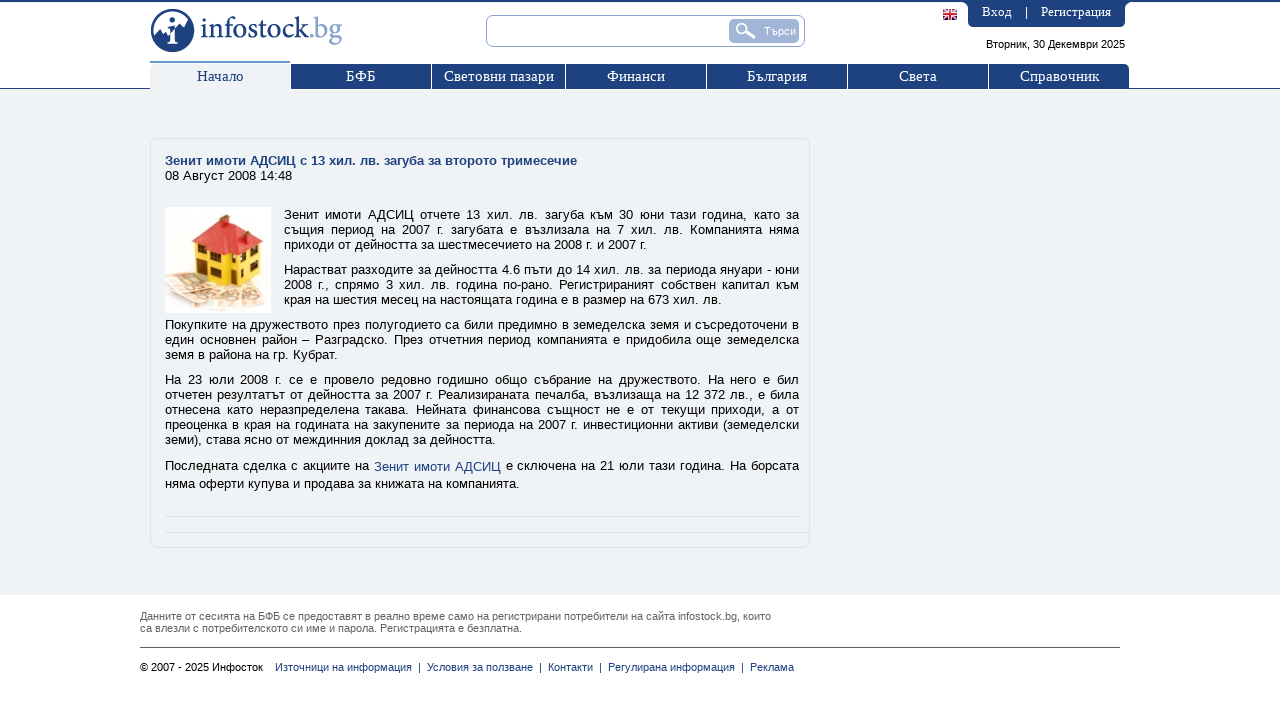

--- FILE ---
content_type: text/html; charset=utf-8
request_url: https://www.google.com/recaptcha/api2/aframe
body_size: 271
content:
<!DOCTYPE HTML><html><head><meta http-equiv="content-type" content="text/html; charset=UTF-8"></head><body><script nonce="nZqrDPV5PYMqKAX4HNNAHQ">/** Anti-fraud and anti-abuse applications only. See google.com/recaptcha */ try{var clients={'sodar':'https://pagead2.googlesyndication.com/pagead/sodar?'};window.addEventListener("message",function(a){try{if(a.source===window.parent){var b=JSON.parse(a.data);var c=clients[b['id']];if(c){var d=document.createElement('img');d.src=c+b['params']+'&rc='+(localStorage.getItem("rc::a")?sessionStorage.getItem("rc::b"):"");window.document.body.appendChild(d);sessionStorage.setItem("rc::e",parseInt(sessionStorage.getItem("rc::e")||0)+1);localStorage.setItem("rc::h",'1767097260845');}}}catch(b){}});window.parent.postMessage("_grecaptcha_ready", "*");}catch(b){}</script></body></html>

--- FILE ---
content_type: application/javascript; charset=utf-8
request_url: https://fundingchoicesmessages.google.com/f/AGSKWxUiu_y5o-M0txPZX8dPs4sHGFQRPBXNPWotsCtjCm4cNf-2vmhnciBO-bPkqMaxNnPwqWqdqVac-mMYSxsf7lv5-c7Krro3ob00lvktSU7IMRsCdO222d7-4CsdfZu_FJ_nc5q8IeH0ld4QTxF_lPQOiaLqaptfjn-Yj3iSpW99FiUoW3trJhn1ObNI/_/adsummos./adtop300./indexwaterad./jitads./oas_ad_
body_size: -1288
content:
window['6b5e58eb-043a-4302-b946-9b3f594fc2be'] = true;

--- FILE ---
content_type: application/javascript
request_url: https://www.infostock.bg/infostock/js/norms.js
body_size: 168
content:
function changeNormsPage(pageNumber) {
       document.filters.page.value=pageNumber;
       document.filters.submit();
}
function changeNormsSortBy(element, sortBy) {
       document.filters.sort_by.value=sortBy;
       setDropDownMenuOption(element);
}

--- FILE ---
content_type: application/javascript
request_url: https://www.infostock.bg/infostock/js/ajax.js
body_size: 892
content:
//Gets the browser specific XmlHttpRequest Object
 function getXmlHttpRequestObject()
 {
   if (window.XMLHttpRequest) {
     return new XMLHttpRequest();
   } else if (window.ActiveXObject) {
     return new ActiveXObject("Microsoft.XMLHTTP");
   } else {
     alert("Unsupported browser");
   }
 }
 
//========================================== НЕ му е тук мястото, но не знам къде е по-подходящо
var streamQuotesReq = getXmlHttpRequestObject();
//Starts the AJAX request.

function changeStreamQuotes() {
  if (streamQuotesReq.readyState == 4 || streamQuotesReq.readyState == 0) {
    document.streamQuotes = !document.streamQuotes;
    //alert('change stream to: ' + document.streamQuotes);
    streamQuotesReq.open("GET", '/infostock/ar/streamQuotes/' + document.streamQuotes, true);
    streamQuotesReq.send(null);
    
    document.getElementById("stream_quotes").innerHTML = document.streamQuotes ? document.msgs["yes"] : document.msgs["no"];
  }
}



--- FILE ---
content_type: application/javascript
request_url: https://www.infostock.bg/infostock/js/is_popup.js
body_size: 12263
content:
// POPUP PARAMS
// POPUP PARAMS
var M_POPUP = 0;
var M_DROPDOWN = 1;

var WIDTH = 0;
var TIMEOUT = 1;
var HIDE_SELECTED = 2;

document.is_popup = {

	current: false,
	wmm: false,
	interval: false,
	sinterval: false,
	timeout: 300,
	hovertime: 250,
	mode: M_POPUP,
	parent: false,
	ddown: true,
	parent_class: '',
	ev: 0,

	submenus: [],
	tmpparams: false,

	// Reconfigurable with params
	width: "200px",

	init: function()
	{
		if(document.layers)
		{
			if( window.onmousemove )
				this.wmm = window.onmousemove;

			window.captureEvents(Event.MOUSEMOVE);
			window.onmousemove = document.is_popup.icheck;
		}
		else
		{
			if( document.onmousemove )
				this.wmm = document.onmousemove;

			document.onmousemove = document.is_popup.icheck;
		}

		this.submenus = new Array();
	},

	show: function( event, object, use_menu )
	{
		thisp = document.is_popup;
        if( object || thisp.over_object )
            var el = object || thisp.over_object;
        else
        {
            if( typeof( event ) != "object" && thisp.ev )
                var el = thisp.ev;
            else
                var el = event.currentTarget || event.srcElement;
        }
		var cp = thisp.pareseParams( arguments );
        if( use_menu || thisp.over_menu )
            var menu = document.getElementById( use_menu || thisp.over_menu );
        else
            var menu = document.getElementById( el.id + "_popup" );
		if( !menu ) { return; }
		if( thisp.current ) { thisp.close(); }

		if( thisp.sinterval )
		{
			window.clearTimeout( thisp.sinterval );
			thisp.sinterval = false;
		}

    if( el.className.length > 0 )
    {
  		if( !el.old_classes )
  			el.old_classes = el.className;
  		if ( el.className.indexOf( "DDover" ) == -1 )
  			el.className = el.className + " DDover";
    }
		thisp.mode = M_DROPDOWN;
		thisp.current = menu;
		thisp.parent = el;
		if( el.old_classes )
			thisp.parent_class = el.old_classes;
		else
			thisp.parent_class = el.className;

//		el.className += "_active";

		// Find parent coords
		var x = Utils.findPosX( el );
		var y = Utils.findPosY( el );
		if( Utils.browser.IE )
			x = Utils.getX( el ) - 2;

		// Open Up or down / left or right ( client height pos )
		var ch = Utils.bodyHeight();
		var cw = Utils.bodyWidth();

		y += Utils.getHeight( el ) - 1;

		menu.style.left = x + 'px';
		menu.style.top = y + 'px';

		menu.style.display = "block";

		thisp.readmenuitems();

		if( cp[WIDTH] )
			menu.style.width = cp[WIDTH];
		else
		{
			if( menu.lang == "AUTOWIDTH" )
				menu.style.minWidth = (Utils.getWidth( thisp.parent ) - 2) + "px";
			else
				menu.style.width = (Utils.getWidth( thisp.parent ) - 2) + "px";
		}

    // Menu Width / Heihgt
		var mw = Utils.getWidth( menu );
		var mh = Utils.getHeight( menu );

		// Reposition menu if needed
		// TO DO: popup || drop down ( different behaviour )

		// Drop up if needed
		//if( y + mh > ch ) { ddown = false; y = y - mh + Utils.getHeight( el ); }
		// Drop left if needed
		if( x + mw > cw ) { x = x - mw + Utils.getWidth( el ); }
		//if( navigator.userAgent.toLowerCase().indexOf('msie') > -1 )
			//x++;
		menu.style.left = x+'px';
		menu.style.top = y+'px';
	},

	pareseParams: function( params )
	{
		if( params.length <= 3 )
			return [];
		var args = [];

		// Parse all arguments over 3
		for( i=3;i<params.length;i+=2 )
		{
			if( params[i+1] )
				args[params[i]] = params[i+1];
			else
				break;
		}

		return args;
	},

	close: function()
	{
		thisp = document.is_popup;
		if( !thisp.current )
			return;

		if( thisp.parent.old_classes )
			thisp.parent.className = thisp.parent.old_classes;

    	for(i=0; i<thisp.submenus.length; i++)
			thisp.submenus[i].menu.submenu.style.display = "none";
		thisp.submenus.length = 0;

		if( thisp.mode == M_DROPDOWN && thisp.parent )
			thisp.parent.className = thisp.parent_class;

		thisp.current.style.display = "none";
		thisp.current = false;
		if( thisp.interval ) { window.clearTimeout( thisp.interval ); thisp.interval = false; }
	},

	icheck: function(e)
	{
		thisp = document.is_popup;
		if( thisp.wmm )
			thisp.wmm();

		if( !thisp.current ) { return; }

		// Run submenu checks
		for(i=0; i<thisp.submenus.length; i++ )
		{
			if( thisp.submenus[i].icheck( e ) )
				return;
		}

		var ax = parseInt( thisp.current.style.left );
		var ay = parseInt( thisp.current.style.top );
		var aw = parseInt( thisp.current.offsetWidth );
		var ah = parseInt( thisp.current.offsetHeight );

		var c = Utils.getCursorPosition(e);

		var ayo = 0;
		// Calc offset if DD, based on parent height
		ayo = Utils.getHeight( thisp.parent );
		// Out of the box ?
		if( c.x < ax || c.x > ax+aw )
		{
			if( !thisp.interval ) { thisp.interval = window.setTimeout( document.is_popup.close, thisp.timeout ); }
			return;
		}

		if( c.y < ay-( thisp.ddown ? ayo : 0 ) || c.y > ay+ah+( !thisp.ddown ? ayo : 0 ) )
		{
			if( !thisp.interval ) { thisp.interval = window.setTimeout( document.is_popup.close, thisp.timeout ); }
			return;
		}

		if( thisp.interval ) { window.clearTimeout( thisp.interval ); thisp.interval = false; }

	},

	over: function( event, object, use_menu )
	{
        thisp = document.is_popup;

        if( object )
            thisp.over_object = object;
        else
            delete ( thisp.over_object );
        if( use_menu )
            thisp.over_menu = use_menu;
        else
            delete ( thisp.over_menu );

        if( !thisp.sinterval )
		{
			thisp.ev = event.currentTarget || event.srcElement;
			thisp.sinterval = window.setTimeout( document.is_popup.show, thisp.hovertime );
		}
	},

	out: function()
	{
		thisp = document.is_popup;

		var el = thisp.parent;

		/*if( el.old_classes )
		{
			el.className = el.old_classes;
			el.old_classes = false;
		}*/

        delete( thisp.over_menu );
        delete( thisp.over_object );

        if( !thisp.current && thisp.sinterval )
		{
			window.clearTimeout( thisp.sinterval );
			thisp.sinterval = false;
			thisp.ev = false;
		}
	},

	readmenuitems: function()
	{
		thisp = document.is_popup;
		if( !thisp.current )
			return false;
		var mis = thisp.current.getElementsByTagName( 'li' );
                var re = thisp.parent.lang;
                //alert(thisp.parent.innerHTML);
		//var re = thisp.parent.innerHTML;
		var subs = false;
		var link = false;
		for( i=0; i<mis.length; i++ )
		{
			//if( mis[i].parentNode != thisp.current	)
				//continue;
			// Get Subs:
			mis[i].onmouseover = function() { this.className = "DDover" };
			mis[i].onmouseout = function() { this.className = "" };
			subs = mis[i].getElementsByTagName( 'ul' );
			if( subs.length > 0 )
			{
				// Prepare second level menu
				sm = new is_internal_menu();
				subs[0].style.display = "none";
				subs[0].style.position = "absolute";
				//subs[0].style.marginLeft = ( Utils.getWidth( thisp.parent ) - 1 ) + "px";
				subs[0].style.zindex = 100;
				mis[i].submenu = subs[0];
				mis[i].smid = thisp.submenus.length;
				sm.menu = mis[i];
				sm.ispid = mis[i].smid;
				mis[i].className = "inner_menu";
				subs[0].className = "DropDown";
				mis[i].onmouseover = function() { if( document.is_popup.submenus.length > this.smid ) document.is_popup.submenus[ this.smid ].over(); };
				mis[i].onmouseout = function() { if( document.is_popup.submenus.length > this.smid ) document.is_popup.submenus[ this.smid ].out(); };
				// Disable on clock for both elements
				mis[i].onclick = function() { if( document.is_popup.submenus.length > this.smid ) document.is_popup.submenus[ this.smid ].open(); };
				mis[i].childNodes[0].onclick = function() { if( document.is_popup.submenus.length > this.smid ) document.is_popup.submenus[ this.smid ].open(); }
				thisp.submenus.push( sm );
				if( mis[i].parentNode != thisp.current )
				{
					// Attach to parent
					for( p=0; p<thisp.submenus.length; p++ )
					{
						if( thisp.submenus[p].menu == mis[i] )
						{
							thisp.submenus[p].submenus.push( p );
							break;
						}
					}
				}
				//sm.readmenuitems();
				delete( sm );
			}

        link = mis[i].getElementsByTagName( 'a' );
        if( link[0].lang == re )
          mis[i].style.display = "none";
        else
          mis[i].style.display = "";
       }
	},

	setParentParams: function( element )
	{
		if( !element )
			return;
		thisp = document.is_popup;
		if( !thisp.current )
			return false;

		thisp.parent.innerHTML = element.innerHTML;
		thisp.parent.lang = element.lang;
	}
}

/** INTERNAL MENUS **/
is_internal_menu  = function(){};
is_internal_menu.prototype = {
	initialize: function() {
		this.menu = false;
		this.ispid = 0;
		this.smenu = false;
		this.hmenu = false;
		this.submenus = new Array();
	},

	over: function()
	{
		//alert( this.menu.innerHTML +" -||- "+ this.smenu + " -- " + this.menu.submenu.style.display );
		if( !this.smenu && this.menu.submenu.style.display == "none")
		{
			this.smenu = window.setTimeout( "if( document.is_popup.submenus.length > " + this.ispid + " ) document.is_popup.submenus[ " + this.ispid + " ].open()", document.is_popup.hovertime );
		}
		else if ( this.hmenu )
		{
			window.clearTimeout( this.hmenu );
			this.hmenu = false;
		}
	},
	out: function()
	{
		if( this.smenu )
		{
			window.clearTimeout( this.smenu );
			this.smenu = false;
		}
		else if( !this.hmenu && this.menu.submenu.style.display == "block" )
		{
			this.hmenu = window.setTimeout( "if( document.is_popup.submenus.length > " + this.ispid + " ) document.is_popup.submenus[ " + this.ispid + " ].close()", document.is_popup.hovertime );
		}
	},

	open: function()
	{
		this.smenu = false;
		document.innermenu = false;
		// Relaclulate menu width;
		var mw = Utils.getWidth( this.menu );
		var mh = Utils.getHeight( this.menu );

		this.menu.submenu.style.width = mw + "px";
		this.menu.submenu.style.marginTop = "-" + (mh-10) + "px";
		this.menu.submenu.style.marginLeft = (mw - 10) + "px";
		this.menu.submenu.style.display = "block";
		var x = Utils.findPosX( this.menu.submenu );
		var y = Utils.findPosY( this.menu.submenu );
		var cw = Utils.windowWidth();
		var ch = Utils.windowHeight();
		var csh = Utils.windowScrollHeight();
		mh = Utils.getHeight ( this.menu.submenu );

		if( x + mw > cw )
			this.menu.submenu.style.marginLeft = "-" + mw + "px";
		if( y + mh > ch+csh )
		{
			//var p = y;
			var p = Math.abs( ( (ch+csh) - y ) - mh );
			p += 20;
			this.menu.submenu.style.marginTop = "-" + (p) + "px";
		}
	},

	close: function()
	{
		this.hmenu = false;
		document.innermenu = false;
		this.menu.submenu.style.display = "none";
	},

	icheck: function( e )
	{
        if( !document.is_popup.submenus[ this.ispid ] )
            return false;

        pthis = document.is_popup.submenus[ this.ispid ].menu;

		if( pthis.submenu.style.display != "block" )
			return false;

		if( this.submenus.length > 0 )
		{
			// Any open submenus ?
			for( i=0; i<this.submenus.length; i++ )
			{
				//if( document.is_popup.submenus[ this.submenus[i] ].icheck() )
				return true;
			}
		}

		//var ax = parseInt( thisp.submenu.style.left );
		//var ay = parseInt( thisp.submenu.style.top );
		var ax = Utils.findPosX( pthis.submenu );
		var ay = Utils.findPosY( pthis.submenu );
		var aw = parseInt( pthis.submenu.offsetWidth );
		var ah = parseInt( pthis.submenu.offsetHeight );

		var c = Utils.getCursorPosition(e);

		var px = Utils.findPosX( pthis );
		var py = Utils.findPosY( pthis );
		var pw = Utils.getWidth( pthis );
		var ph = Utils.getHeight( pthis );

		// Out of the box ?
		if( c.x < ax || c.x > ax+aw )
		{
			// Are we in the parent item ?
			if( ( c.x < px || c.x > px + pw ) || ( c.y < py || c.y > py + ph ) )
			{
				this.out();
				return false;
			}
		}

		if( c.y < ay || c.y > ay+ah )
		{
			this.out();
			return false;
		}

		if( this.hmenu )
		{
			window.clearTimeout( this.hmenu );
			this.hmenu = false;
		}
		return true;
	}
}


document.is_popup.init();

--- FILE ---
content_type: application/javascript
request_url: https://www.infostock.bg/infostock/js/nogray/CalendarPopup.js
body_size: 29036
content:
function getAnchorPosition(anchorname) {
  var useWindow = false;
  var coordinates = new Object();
  var x = 0,y = 0;
  var use_gebi = false,use_css = false,use_layers = false;
  if (document.getElementById) {
    use_gebi = true;
  }
  else if (document.all) {
    use_css = true;
  }
  else if (document.layers) {
    use_layers = true;
  }
  if (use_gebi && document.all) {
    x = AnchorPosition_getPageOffsetLeft(document.all[anchorname]);
    y = AnchorPosition_getPageOffsetTop(document.all[anchorname]);
  }
  else if (use_gebi) {
    var o = document.getElementById(anchorname);
    x = AnchorPosition_getPageOffsetLeft(o);
    y = AnchorPosition_getPageOffsetTop(o);
  }
  else if (use_css) {
    x = AnchorPosition_getPageOffsetLeft(document.all[anchorname]);
    y = AnchorPosition_getPageOffsetTop(document.all[anchorname]);
  }
  else if (use_layers) {
    var found = 0;
    for (var i = 0; i < document.anchors.length; i++) {
      if (document.anchors[i].name == anchorname) {
        found = 1;
        break;
      }
    }
    if (found == 0) {
      coordinates.x = 0;
      coordinates.y = 0;
      return coordinates;
    }
    x = document.anchors[i].x;
    y = document.anchors[i].y;
  }
  else {
    coordinates.x = 0;
    coordinates.y = 0;
    return coordinates;
  }
  coordinates.x = x;
  coordinates.y = y;
  return coordinates;
}
function getAnchorWindowPosition(anchorname) {
  var coordinates = getAnchorPosition(anchorname);
  var x = 0;
  var y = 0;
  if (document.getElementById) {
    if (isNaN(window.screenX)) {
      x = coordinates.x - document.body.scrollLeft + window.screenLeft;
      y = coordinates.y - document.body.scrollTop + window.screenTop;
    }
    else {
      x = coordinates.x + window.screenX + (window.outerWidth - window.innerWidth) - window.pageXOffset;
      y = coordinates.y + window.screenY + (window.outerHeight - 24 - window.innerHeight) - window.pageYOffset;
    }
  }
  else if (document.all) {
    x = coordinates.x - document.body.scrollLeft + window.screenLeft;
    y = coordinates.y - document.body.scrollTop + window.screenTop;
  }
  else if (document.layers) {
    x = coordinates.x + window.screenX + (window.outerWidth - window.innerWidth) - window.pageXOffset;
    y = coordinates.y + window.screenY + (window.outerHeight - 24 - window.innerHeight) - window.pageYOffset;
  }
  coordinates.x = x;
  coordinates.y = y;
  return coordinates;
}
function AnchorPosition_getPageOffsetLeft(el) {
  var ol = el.offsetLeft;
  while ((el = el.offsetParent) != null) {
    ol += el.offsetLeft;
  }
  return ol;
}
function AnchorPosition_getWindowOffsetLeft(el) {
  return AnchorPosition_getPageOffsetLeft(el) - document.body.scrollLeft;
}
function AnchorPosition_getPageOffsetTop(el) {
  var ot = el.offsetTop;
  while ((el = el.offsetParent) != null) {
    ot += el.offsetTop;
  }
  return ot;
}
function AnchorPosition_getWindowOffsetTop(el) {
  return AnchorPosition_getPageOffsetTop(el) - document.body.scrollTop;
}
function PopupWindow_getXYPosition(anchorname) {
  var coordinates;
  if (this.type == "WINDOW") {
    coordinates = getAnchorWindowPosition(anchorname);
  }
  else {
    coordinates = getAnchorPosition(anchorname);
  }
  this.x = coordinates.x;
  this.y = coordinates.y;
}
function PopupWindow_setSize(width, height) {
  this.width = width;
  this.height = height;
}
function PopupWindow_populate(contents) {
  this.contents = contents;
  this.populated = false;
}
function PopupWindow_setUrl(url) {
  this.url = url;
}
function PopupWindow_setWindowProperties(props) {
  this.windowProperties = props;
}
function PopupWindow_refresh() {
  if (this.divName != null) {
    if (this.use_gebi) {
      document.getElementById(this.divName).innerHTML = this.contents;
    }
    else if (this.use_css) {
      document.all[this.divName].innerHTML = this.contents;
    }
    else if (this.use_layers) {
      var d = document.layers[this.divName];
      d.document.open();
      d.document.writeln(this.contents);
      d.document.close();
    }
  }
  else {
    if (this.popupWindow != null && !this.popupWindow.closed) {
      if (this.url != "") {
        this.popupWindow.location.href = this.url;
      }
      else {
        this.popupWindow.document.open();
        this.popupWindow.document.writeln(this.contents);
        this.popupWindow.document.close();
      }
      this.popupWindow.focus();
    }
  }
}
function PopupWindow_showPopup(anchorname) {
  this.getXYPosition(anchorname);
  this.x += this.offsetX;
  this.y += this.offsetY;
  if (!this.populated && (this.contents != "")) {
    this.populated = true;
    this.refresh();
  }
  if (this.divName != null) {
    if (this.use_gebi) {
      document.getElementById(this.divName).style.left = this.x + "px";
      document.getElementById(this.divName).style.top = this.y + "px";
      document.getElementById(this.divName).style.visibility = "visible";
    }
    else if (this.use_css) {
      document.all[this.divName].style.left = this.x;
      document.all[this.divName].style.top = this.y;
      document.all[this.divName].style.visibility = "visible";
    }
    else if (this.use_layers) {
      document.layers[this.divName].left = this.x;
      document.layers[this.divName].top = this.y;
      document.layers[this.divName].visibility = "visible";
    }
  }
  else {
    if (this.popupWindow == null || this.popupWindow.closed) {
      if (this.x < 0) {
        this.x = 0;
      }
      if (this.y < 0) {
        this.y = 0;
      }
      if (screen && screen.availHeight) {
        if ((this.y + this.height) > screen.availHeight) {
          this.y = screen.availHeight - this.height;
        }
      }
      if (screen && screen.availWidth) {
        if ((this.x + this.width) > screen.availWidth) {
          this.x = screen.availWidth - this.width;
        }
      }
      var avoidAboutBlank = window.opera || ( document.layers && !navigator.mimeTypes['*'] ) || navigator.vendor == 'KDE' || ( document.childNodes && !document.all && !navigator.taintEnabled );
      this.popupWindow = window.open(avoidAboutBlank ? "" : "about:blank", "window_" + anchorname, this.windowProperties + ",width=" + this.width + ",height=" + this.height + ",screenX=" + this.x + ",left=" + this.x + ",screenY=" + this.y + ",top=" + this.y + "");
    }
    this.refresh();
  }
}
function PopupWindow_hidePopup() {
  if (this.divName != null) {
    if (this.use_gebi) {
      document.getElementById(this.divName).style.visibility = "hidden";
    }
    else if (this.use_css) {
      document.all[this.divName].style.visibility = "hidden";
    }
    else if (this.use_layers) {
      document.layers[this.divName].visibility = "hidden";
    }
  }
  else {
    if (this.popupWindow && !this.popupWindow.closed) {
      this.popupWindow.close();
      this.popupWindow = null;
    }
  }
}
function PopupWindow_isClicked(e) {
  if (this.divName != null) {
    if (this.use_layers) {
      var clickX = e.pageX;
      var clickY = e.pageY;
      var t = document.layers[this.divName];
      if ((clickX > t.left) && (clickX < t.left + t.clip.width) && (clickY > t.top) && (clickY < t.top + t.clip.height)) {
        return true;
      }
      else {
        return false;
      }
    }
    else if (document.all) {
      var t = window.event.srcElement;
      while (t.parentElement != null) {
        if (t.id == this.divName) {
          return true;
        }
        t = t.parentElement;
      }
      return false;
    }
    else if (this.use_gebi && e) {
      var t = e.originalTarget;
      while (t.parentNode != null) {
        if (t.id == this.divName) {
          return true;
        }
        t = t.parentNode;
      }
      return false;
    }
    return false;
  }
  return false;
}
function PopupWindow_hideIfNotClicked(e) {
  if (this.autoHideEnabled && !this.isClicked(e)) {
    this.hidePopup();
  }
}
function PopupWindow_autoHide() {
  this.autoHideEnabled = true;
}
function PopupWindow_hidePopupWindows(e) {
  for (var i = 0; i < popupWindowObjects.length; i++) {
    if (popupWindowObjects[i] != null) {
      var p = popupWindowObjects[i];
      p.hideIfNotClicked(e);
    }
  }
}
function PopupWindow_attachListener() {
  if (document.layers) {
    document.captureEvents(Event.MOUSEUP);
  }
  window.popupWindowOldEventListener = document.onmouseup;
  if (window.popupWindowOldEventListener != null) {
    document.onmouseup = new Function("window.popupWindowOldEventListener(); PopupWindow_hidePopupWindows();");
  }
  else {
    document.onmouseup = PopupWindow_hidePopupWindows;
  }
}
function PopupWindow()
{
  if (!window.popupWindowIndex) {
    window.popupWindowIndex = 0;
  }
  if (!window.popupWindowObjects) {
    window.popupWindowObjects = new Array();
  }
  if (!window.listenerAttached)
  {
    window.listenerAttached = true;
    PopupWindow_attachListener();
  }
  this.index = popupWindowIndex++;
  popupWindowObjects[this.index] = this;
  this.divName = null;
  this.popupWindow = null;
  this.width = 0;
  this.height = 0;
  this.populated = false;
  this.visible = false;
  this.autoHideEnabled = false;
  this.contents = "";
  this.url = "";
  this.windowProperties = "toolbar=no,location=no,status=no,menubar=no,scrollbars=auto,resizable,alwaysRaised,dependent,titlebar=no";
  if (arguments.length > 0)
  {
    this.type = "DIV";
    this.divName = arguments[0];
  }
  else
    this.type = "WINDOW";
  this.use_gebi = false;
  this.use_css = false;
  this.use_layers = false;
  if (document.getElementById)
    this.use_gebi = true;
  else if (document.all)
    this.use_css = true;
  else if (document.layers)
    this.use_layers = true;
  else
    this.type = "WINDOW";
  this.offsetX = 0;
  this.offsetY = 0;
  this.getXYPosition = PopupWindow_getXYPosition;
  this.populate = PopupWindow_populate;
  this.setUrl = PopupWindow_setUrl;
  this.setWindowProperties = PopupWindow_setWindowProperties;
  this.refresh = PopupWindow_refresh;
  this.showPopup = PopupWindow_showPopup;
  this.hidePopup = PopupWindow_hidePopup;
  this.setSize = PopupWindow_setSize;
  this.isClicked = PopupWindow_isClicked;
  this.autoHide = PopupWindow_autoHide;
  this.hideIfNotClicked = PopupWindow_hideIfNotClicked;
  this.dpnd = new Array();
}
function CalendarPopup() {
  var c;
  if (arguments.length > 0)
    c = new PopupWindow(arguments[0]);
  else
  {
    c = new PopupWindow();
    c.setSize(150, 175);
  }
  if (arguments[1] != null)
  {
    c.offsetX = arguments[1];
    c.offsetY = arguments[2];
  }
  else
  {
    c.offsetX = 20;
    c.offsetY = -140;
  }
  c.monthNames = new Array("January", "February", "March", "April", "May", "June", "July", "August", "September", "October", "November", "December");
  c.monthAbbreviations = new Array("Jan", "Feb", "Mar", "Apr", "May", "Jun", "Jul", "Aug", "Sep", "Oct", "Nov", "Dec");
  c.dayHeaders = new Array("S", "M", "T", "W", "T", "F", "S");
  c.returnFunction = "CP_tmpReturnFunction";
  c.returnMonthFunction = "CP_tmpReturnMonthFunction";
  c.returnQuarterFunction = "CP_tmpReturnQuarterFunction";
  c.returnYearFunction = "CP_tmpReturnYearFunction";
  c.weekStartDay = 0;
  c.isShowYearNavigation = false;
  c.displayType = "date";
  c.disabledWeekDays = new Object();
  c.disabledDatesExpression = "";
  c.yearSelectStartOffset = 2;
  c.currentDate = null;
  c.todayText = "Today";
  c.cssPrefix = "";
  c.isShowNavigationDropdowns = false;
  c.isShowYearNavigationInput = false;
  window.CP_calendarObject = null;
  window.CP_targetInput = null;
  window.CP_dateFormat = "MM/dd/yyyy";
  c.copyMonthNamesToWindow = CP_copyMonthNamesToWindow;
  c.setReturnFunction = CP_setReturnFunction;
  c.setReturnMonthFunction = CP_setReturnMonthFunction;
  c.setReturnQuarterFunction = CP_setReturnQuarterFunction;
  c.setReturnYearFunction = CP_setReturnYearFunction;
  c.setMonthNames = CP_setMonthNames;
  c.setMonthAbbreviations = CP_setMonthAbbreviations;
  c.setDayHeaders = CP_setDayHeaders;
  c.setWeekStartDay = CP_setWeekStartDay;
  c.setDisplayType = CP_setDisplayType;
  c.setDisabledWeekDays = CP_setDisabledWeekDays;
  c.setDependency = CP_setDependency;
  c.addDisabledDates = CP_addDisabledDates;
  c.setYearSelectStartOffset = CP_setYearSelectStartOffset;
  c.setTodayText = CP_setTodayText;
  c.showYearNavigation = CP_showYearNavigation;
  c.showCalendar = CP_showCalendar;
  c.hideCalendar = CP_hideCalendar;
  c.getStyles = getCalendarStyles;
  c.refreshCalendar = CP_refreshCalendar;
  c.getCalendar = CP_getCalendar;
  c.select = CP_select;
  c.setCssPrefix = CP_setCssPrefix;
  c.showNavigationDropdowns = CP_showNavigationDropdowns;
  c.showYearNavigationInput = CP_showYearNavigationInput;
  c.copyMonthNamesToWindow();
  c.dpnd = new Array();
  return c;
}
function CP_copyMonthNamesToWindow()
{
  if (typeof(window.MONTH_NAMES) != "undefined" && window.MONTH_NAMES != null)
  {
    window.MONTH_NAMES = new Array();
    for (var i = 0; i < this.monthNames.length; i++)
      window.MONTH_NAMES[window.MONTH_NAMES.length] = this.monthNames[i];
    for (var i = 0; i < this.monthAbbreviations.length; i++)
      window.MONTH_NAMES[window.MONTH_NAMES.length] = this.monthAbbreviations[i];
  }
  if (this.dpnd)
    window.CP_dependency = this.dpnd;
}
function CP_tmpReturnFunction(y, m, d)
{
  if (window.CP_targetInput != null)
  {
    var dt = new Date(y, m - 1, d, 0, 0, 0);
    if (window.CP_calendarObject != null)
      window.CP_calendarObject.copyMonthNamesToWindow();
    window.CP_targetInput.value = formatDate(dt, window.CP_dateFormat);
    if (window.CP_targetInput.id == window.CP_dependency[1].id && window.CP_dependency[0])
    {
      var dpnd_date = new Date(y, m - 1, d + window.CP_dependency[2], 0, 0, 0);
      if (getDateFromFormat(window.CP_dependency[0].value, window.CP_dateFormat) < dpnd_date)
        window.CP_dependency[0].value = formatDate(dpnd_date, window.CP_dateFormat)
    }
  }
  else
    alert('Use setReturnFunction() to define which function will get the clicked results!');
}
function CP_tmpReturnMonthFunction(y, m) {
  alert('Use setReturnMonthFunction() to define which function will get the clicked results!\nYou clicked: year=' + y + ' ,month=' + m);
}
function CP_tmpReturnQuarterFunction(y, q) {
  alert('Use setReturnQuarterFunction() to define which function will get the clicked results!\nYou clicked: year=' + y + ' ,quarter=' + q);
}
function CP_tmpReturnYearFunction(y) {
  alert('Use setReturnYearFunction() to define which function will get the clicked results!\nYou clicked: year=' + y);
}
function CP_setReturnFunction(name) {
  this.returnFunction = name;
}
function CP_setReturnMonthFunction(name) {
  this.returnMonthFunction = name;
}
function CP_setReturnQuarterFunction(name) {
  this.returnQuarterFunction = name;
}
function CP_setReturnYearFunction(name) {
  this.returnYearFunction = name;
}
function CP_setMonthNames() {
  for (var i = 0; i < arguments.length; i++) {
    this.monthNames[i] = arguments[i];
  }
  this.copyMonthNamesToWindow();
}
function CP_setMonthAbbreviations() {
  for (var i = 0; i < arguments.length; i++) {
    this.monthAbbreviations[i] = arguments[i];
  }
  this.copyMonthNamesToWindow();
}
function CP_setDayHeaders() {
  for (var i = 0; i < arguments.length; i++) {
    this.dayHeaders[i] = arguments[i];
  }
}
function CP_setWeekStartDay(day) {
  this.weekStartDay = day;
}
function CP_showYearNavigation() {
  this.isShowYearNavigation = (arguments.length > 0) ? arguments[0] : true;
}
function CP_setDisplayType(type) {
  if (type != "date") {
    alert("Invalid display type! Must be 'date'");
    return false;
  }
  this.displayType = type;
}
function CP_setYearSelectStartOffset(num) {
  this.yearSelectStartOffset = num;
}
function CP_setDisabledWeekDays() {
  this.disabledWeekDays = new Object();
  for (var i = 0; i < arguments.length; i++) {
    this.disabledWeekDays[arguments[i]] = true;
  }
}
function CP_addDisabledDates(start, end) {
  if (arguments.length == 1) {
    end = start;
  }
  if (start == null && end == null) {
    return;
  }
  if (this.disabledDatesExpression != "") {
    this.disabledDatesExpression += "||";
  }
  if (start != null) {
    start = parseDate(start);
    start = "" + start.getFullYear() + LZ(start.getMonth() + 1) + LZ(start.getDate());
  }
  if (end != null) {
    end = parseDate(end);
    end = "" + end.getFullYear() + LZ(end.getMonth() + 1) + LZ(end.getDate());
  }
  if (start == null) {
    this.disabledDatesExpression += "(ds<=" + end + ")";
  }
  else if (end == null) {
    this.disabledDatesExpression += "(ds>=" + start + ")";
  }
  else {
    this.disabledDatesExpression += "(ds>=" + start + "&&ds<=" + end + ")";
  }
}
function CP_setTodayText(text) {
  this.todayText = text;
}
function CP_setCssPrefix(val) {
  this.cssPrefix = val;
}
function CP_showNavigationDropdowns() {
  this.isShowNavigationDropdowns = (arguments.length > 0) ? arguments[0] : true;
}
function CP_showYearNavigationInput() {
  this.isShowYearNavigationInput = (arguments.length > 0) ? arguments[0] : true;
}
function CP_hideCalendar()
{
  if (arguments.length > 0)
    window.popupWindowObjects[arguments[0]].hidePopup();
  else
    this.hidePopup();
}
function CP_refreshCalendar(index)
{
  var calObject = window.popupWindowObjects[index];
  if (arguments.length > 1)
    calObject.populate(calObject.getCalendar(arguments[1], arguments[2], arguments[3], arguments[4], arguments[5]));
  else
    calObject.populate(calObject.getCalendar());
  calObject.refresh();
}
function CP_setDependency(dependent, source, add)
{
  if (!dependent || !source)
    return;
  this.dpnd[0] = dependent;
  this.dpnd[1] = source;
  this.dpnd[2] = add;
}
function CP_showCalendar(anchorname)
{
  if (arguments.length > 1)
  {
    if (arguments[1] == null || arguments[1] == "")
      this.currentDate = new Date();
    else
      this.currentDate = new Date(parseDate(arguments[1]));
  }
  this.populate(this.getCalendar());
  this.showPopup(anchorname);
}
function CP_select(inputobj, linkname, format)
{
  var selectedDate = (arguments.length > 3) ? arguments[3] : null;
  if (!window.getDateFromFormat)
  {
    alert("calendar.select: To use this method you must also include 'date.js' for date formatting");
    return;
  }
  if (this.displayType != "date")
  {
    alert("calendar.select: This function can only be used with displayType 'date'");
    return;
  }
  if (inputobj.type != "text" && inputobj.type != "hidden" && inputobj.type != "textarea")
  {
    alert("calendar.select: Input object passed is not a valid form input object");
    window.CP_targetInput = null;
    return;
  }
  if (inputobj.disabled) {
    return;
  } // Can't use calendar input on disabled form input!
  window.CP_targetInput = inputobj;
  window.CP_calendarObject = this;
  this.currentDate = null;
  var time = 0;
  if (selectedDate != null)
  {
    time = getDateFromFormat(selectedDate, format);
  }
  else if (inputobj.value != "")
  {
    time = getDateFromFormat(inputobj.value, format);
  }
  if (selectedDate != null || inputobj.value != "")
  {
    if (time == 0)
      this.currentDate = null;
    else
      this.currentDate = new Date(time);
  }
  window.CP_dateFormat = format;
  this.showCalendar(linkname);
}
function getCalendarStyles()
{
  var result = "";
  var p = "";
  if (this != null && typeof(this.cssPrefix) != "undefined" && this.cssPrefix != null && this.cssPrefix != "")
    p = this.cssPrefix;
  return result;
}
function CP_getCalendar()
{
  var now = new Date();
  if (this.type == "WINDOW")
    var windowref = "window.opener.";
  else
    var windowref = "";
  var result = "";
  result += '<table cellspacing="0" cellpadding="0" class="' + this.cssPrefix + 'cpTable">\n';
  result += '<tr><td>\n';
  if (this.displayType == "date")
  {
    if (this.currentDate == null)
      this.currentDate = now;
    if (arguments.length > 0)
      var month = arguments[0];
    else
      var month = this.currentDate.getMonth() + 1;
    if (arguments.length > 1 && arguments[1] > 0 && arguments[1] - 0 == arguments[1])
      var year = arguments[1];
    else
      var year = this.currentDate.getFullYear();
    var daysinmonth = new Array(0, 31, 28, 31, 30, 31, 30, 31, 31, 30, 31, 30, 31);
    if (( (year % 4 == 0) && (year % 100 != 0) ) || (year % 400 == 0))
      daysinmonth[2] = 29;
    var current_month = new Date(year, month - 1, 1);
    var display_year = year;
    var display_month = month;
    var display_date = 1;
    var weekday = current_month.getDay() - 1;
    var datee = new Date();
    var offset = 0;
    offset = (weekday >= this.weekStartDay) ? weekday - this.weekStartDay : 7 - this.weekStartDay + weekday;
    if (offset > 0)
    {
      display_month--;
      if (display_month < 1)
      {
        display_month = 12;
        display_year--;
      }
      display_date = daysinmonth[display_month] - offset + 1;
    }
    var next_month = month + 1;
    var next_month_year = year;
    if (next_month > 12)
    {
      next_month = 1;
      next_month_year++;
    }
    var last_month = month - 1;
    var last_month_year = year;
    if (last_month < 1)
    {
      last_month = 12;
      last_month_year--;
    }
    var date_class;
    result += '<table cellspacing="0" cellpadding="0">';
    result += '<tr>\n';
    var refresh = windowref + 'CP_refreshCalendar';
    var refreshLink = 'javascript:' + refresh;
    if (this.isShowNavigationDropdowns)
    {
      result += '<td class="' + this.cssPrefix + 'cpMonthNavigation" colspan="3">';
      result += '<select class="' + this.cssPrefix + 'cpMonthNavigation" name="cpMonth" onchange="' + refresh + '(' + this.index + ',this.options[this.selectedIndex].value-0,' + (year - 0) + ');">';
      for (var monthCounter = 1; monthCounter <= 12; monthCounter++)
      {
        var selected = (monthCounter == month) ? 'selected="selected"' : '';
        result += '<option value="' + monthCounter + '" ' + selected + '>' + this.monthNames[monthCounter - 1] + '</option>';
      }
      result += '</select></td>';
      result += '<td>&nbsp;</td>';
      result += '<td class="' + this.cssPrefix + 'cpYearNavigation" colspan="3">';
      result += '<select class="' + this.cssPrefix + 'cpYearNavigation" name="cpYear" onchange="' + refresh + '(' + this.index + ',' + month + ',this.options[this.selectedIndex].value-0);">';
      for (var yearCounter = year - this.yearSelectStartOffset; yearCounter <= year + this.yearSelectStartOffset; yearCounter++)
      {
        var selected = (yearCounter == year) ? 'selected="selected"' : '';
        result += '<option value="' + yearCounter + '" ' + selected + '>' + yearCounter + '</option>';
      }
      result += '</select></td>';
    }
    else
    {
      if (this.isShowYearNavigation)
      {
        result += '<td class="' + this.cssPrefix + 'cpMonthNavigation"><a class="' + this.cssPrefix + 'cpMonthNavigation" href="' + refreshLink + '(' + this.index + ',' + last_month + ',' + last_month_year + ');">&laquo;</A></td>';
        result += '<td class="' + this.cssPrefix + 'cpMonthNavigation"><span class="' + this.cssPrefix + 'cpMonthNavigation">' + this.monthNames[month - 1] + '</SPAN></td>';
        result += '<td class="' + this.cssPrefix + 'cpMonthNavigation"><a class="' + this.cssPrefix + 'cpMonthNavigation" HREF="' + refreshLink + '(' + this.index + ',' + next_month + ',' + next_month_year + ');">&raquo;</A></td>';
        result += '<td class="' + this.cssPrefix + 'cpMonthNavigation">&nbsp;</td>';
        result += '<td class="' + this.cssPrefix + 'cpYearNavigation"><a class="' + this.cssPrefix + 'cpYearNavigation" HREF="' + refreshLink + '(' + this.index + ',' + month + ',' + (year - 1) + ');">&laquo;</A></td>';
        if (this.isShowYearNavigationInput)
        {
          result += '<td class="' + this.cssPrefix + 'cpYearNavigation"><input name="cpYear" class="' + this.cssPrefix + 'cpYearNavigation" size="4" mxlength="4" value="' + year + '" onblur="' + refresh + '(' + this.index + ',' + month + ',this.value-0);"></td>';
        }
        else
        {
          result += '<td class="' + this.cssPrefix + 'cpYearNavigation"><span class="' + this.cssPrefix + 'cpYearNavigation">' + year + '</span></td>';
        }
        result += '<td class="' + this.cssPrefix + 'cpYearNavigation"><a class="' + this.cssPrefix + 'cpYearNavigation" href="' + refreshLink + '(' + this.index + ',' + month + ',' + (year + 1) + ');">&raquo;</a></td>';
      }
      else
      {
        result += '<td class="' + this.cssPrefix + 'cpMonthNavigation"><a class="' + this.cssPrefix + 'cpMonthNavigation" href="' + refreshLink + '(' + this.index + ',' + last_month + ',' + last_month_year + ');">&lt;&lt;</a></td>\n';
        result += '<td class="' + this.cssPrefix + 'cpMonthNavigation"><span class="' + this.cssPrefix + 'cpMonthNavigation">' + this.monthNames[month - 1] + ' ' + year + '</span></td>\n';
        result += '<td class="' + this.cssPrefix + 'cpMonthNavigation"><a class="' + this.cssPrefix + 'cpMonthNavigation" href="' + refreshLink + '(' + this.index + ',' + next_month + ',' + next_month_year + ');">&gt;&gt;</a></td>\n';
      }
    }
    result += '</tr></table>\n';
    result += '<table cellspacing="0" cellpadding="1">\n';
    result += '<TR>\n';
    for (var j = 0; j < 7; j++)
    {
      result += '<td class="' + this.cssPrefix + 'cpDayColumnHeader"><span class="' + this.cssPrefix + 'cpDayColumnHeader">' + this.dayHeaders[(this.weekStartDay + j) % 7] + '</td>\n';
    }
    result += '</tr>\n';
    for (var row = 1; row <= 6; row++)
    {
      result += '<tr>\n';
      for (var col = 0; col < 7; col++)
      {
        var disabled = false;
        if (this.disabledDatesExpression != "")
        {
          var ds = "" + display_year + LZ(display_month) + LZ(display_date);
          eval("disabled=(" + this.disabledDatesExpression + ")");
        }
        var dateClass = "";
        if ((display_month == this.currentDate.getMonth() + 1) && (display_date == this.currentDate.getDate()) && (display_year == this.currentDate.getFullYear()))
          dateClass = "cpCurrentDate";
        else if (display_month == month)
          dateClass = "cpCurrentMonthDate";
        else
          dateClass = "cpOtherMonthDate";

        if (dateClass != "cpOtherMonthDate")
        {
          if (disabled || this.disabledWeekDays[col - 1])
            result += '<td class="' + this.cssPrefix + dateClass + '"><span class="' + this.cssPrefix + dateClass + 'Disabled">' + display_date + '</span></td>\n';
          else
          {
            var selected_date = display_date;
            var selected_month = display_month;
            var selected_year = display_year;
            result += '<td class="' + this.cssPrefix + dateClass + '"><a HREF="javascript:' + windowref + this.returnFunction + '(' + selected_year + ',' + selected_month + ',' + selected_date + ');" class="' + this.cssPrefix + dateClass + '">' + display_date + '</A></td>\n';
          }
        }
        else
          result += '<td></td>';

        display_date++;
        if (display_date > daysinmonth[display_month])
        {
          display_date = 1;
          display_month++;
        }
        if (display_month > 12)
        {
          display_month = 1;
          display_year++;
        }
      }
      result += '</tr>';
    }
    var current_weekday = now.getDay() - this.weekStartDay;
    if (current_weekday < 0)
      current_weekday += 7;
    result += '</table></center></td></tr></table>\n';
  }
  return result;
}
function addCalImage(calID, imageSrc)
{
  calSubject = document.getElementById(calID);
  _onclick_ = function () {
    eval("SB_calendar.select(document.getElementById('" + calID + "'), '" + calID + "', 'dd/MM/yyyy');");
    return false
  };
  img = document.createElement('img');
  img.src = imageSrc;
  img.onclick = _onclick_;
  img.onClick = _onclick_;
  img.defer = true;

  calHolder = calSubject.parentNode;
  nextElement = getNextElement(calSubject);
  void(calHolder.insertBefore(img, nextElement));

  calSubject.onclick = _onclick_;
  calSubject.onClick = _onclick_;
}
function getNextElement(element)
{
  for (i = 1; i <= element.parentNode.childNodes.length; i++)
  {
    if (element.parentNode.childNodes[i - 1] == element)
      return element.parentNode.childNodes[i];
  }
}